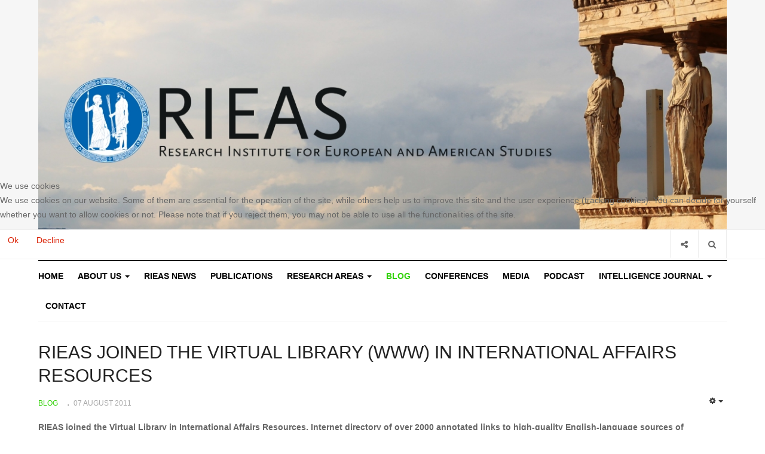

--- FILE ---
content_type: text/html; charset=utf-8
request_url: https://rieas.gr/blog/1555-rieas-joined-the-virtual-library-www-in-international-affairs-resources
body_size: 9218
content:

<!DOCTYPE html>
<html lang="en-gb" dir="ltr"
  class='com_content view-article itemid-185 j31 mm-hover'>


<head>
<script type="text/javascript">  (function(){    function blockCookies(disableCookies, disableLocal, disableSession){    if(disableCookies == 1){    if(!document.__defineGetter__){    Object.defineProperty(document, 'cookie',{    get: function(){ return ''; },    set: function(){ return true;}    });    }else{    var oldSetter = document.__lookupSetter__('cookie');    if(oldSetter) {    Object.defineProperty(document, 'cookie', {    get: function(){ return ''; },    set: function(v){    if(v.match(/reDimCookieHint\=/)) {    oldSetter.call(document, v);    }    return true;    }    });    }    }    var cookies = document.cookie.split(';');    for (var i = 0; i < cookies.length; i++) {    var cookie = cookies[i];    var pos = cookie.indexOf('=');    var name = '';    if(pos > -1){    name = cookie.substr(0, pos);    }else{    name = cookie;    }    if(name.match(/reDimCookieHint/)) {    document.cookie = name + '=; expires=Thu, 01 Jan 1970 00:00:00 GMT';    }    }    }    if(disableLocal == 1){    window.localStorage.clear();    window.localStorage.__proto__ = Object.create(window.Storage.prototype);    window.localStorage.__proto__.setItem = function(){ return undefined; };    }    if(disableSession == 1){    window.sessionStorage.clear();    window.sessionStorage.__proto__ = Object.create(window.Storage.prototype);    window.sessionStorage.__proto__.setItem = function(){ return undefined; };    }    }    blockCookies(1,1,1);    }()); </script>


  <base href="https://rieas.gr/blog/1555-rieas-joined-the-virtual-library-www-in-international-affairs-resources" />
	<meta http-equiv="content-type" content="text/html; charset=utf-8" />
	<meta name="generator" content="Joomla! - Open Source Content Management" />
	<title>RIEAS JOINED THE VIRTUAL LIBRARY (WWW) IN INTERNATIONAL AFFAIRS RESOURCES </title>
	<link href="/templates/ja_focus/favicon.ico" rel="shortcut icon" type="image/vnd.microsoft.icon" />
	<link href="https://rieas.gr/component/search/?Itemid=185&amp;catid=38&amp;id=1555&amp;format=opensearch" rel="search" title="Search RIEAS Research Institute for European and American Studies" type="application/opensearchdescription+xml" />
	<link href="/templates/ja_focus/css/bootstrap.css" rel="stylesheet" type="text/css" />
	<link href="/media/com_jce/site/css/content.min.css?badb4208be409b1335b815dde676300e" rel="stylesheet" type="text/css" />
	<link href="/templates/ja_focus/css/legacy-grid.css" rel="stylesheet" type="text/css" />
	<link href="/plugins/system/t3/base-bs3/fonts/font-awesome/css/font-awesome.min.css" rel="stylesheet" type="text/css" />
	<link href="/templates/ja_focus/css/template.css" rel="stylesheet" type="text/css" />
	<link href="/templates/ja_focus/css/megamenu.css" rel="stylesheet" type="text/css" />
	<link href="/templates/ja_focus/css/off-canvas.css" rel="stylesheet" type="text/css" />
	<link href="/templates/ja_focus/fonts/font-awesome/css/font-awesome.min.css" rel="stylesheet" type="text/css" />
	<link href="/templates/ja_focus/js/swiper/swiper.css" rel="stylesheet" type="text/css" />
	<link href="//fonts.googleapis.com/css?family=Heebo:400,500,700,900|Noticia+Text" rel="stylesheet" type="text/css" />
	<link href="/templates/ja_focus/css/layouts/docs.css" rel="stylesheet" type="text/css" />
	<link href="/plugins/system/jabuilder/assets/css/jabuilder.css" rel="stylesheet" type="text/css" />
	<link href="https://fonts.googleapis.com/icon?family=Material+Icons" rel="stylesheet" type="text/css" />
	<link href="/plugins/system/cookiehint/css/style.css?f846b01358c2960ac11be598767c89cd" rel="stylesheet" type="text/css" />
	<style type="text/css">
#redim-cookiehint-modal {position: fixed; top: 0; bottom: 0; left: 0; right: 0; z-index: 99998; display: flex; justify-content : center; align-items : center;}
	</style>
	<script src="/media/jui/js/jquery.min.js?f846b01358c2960ac11be598767c89cd" type="text/javascript"></script>
	<script src="/media/jui/js/jquery-noconflict.js?f846b01358c2960ac11be598767c89cd" type="text/javascript"></script>
	<script src="/media/jui/js/jquery-migrate.min.js?f846b01358c2960ac11be598767c89cd" type="text/javascript"></script>
	<script src="/plugins/system/t3/base-bs3/bootstrap/js/bootstrap.js?f846b01358c2960ac11be598767c89cd" type="text/javascript"></script>
	<script src="/media/system/js/caption.js?f846b01358c2960ac11be598767c89cd" type="text/javascript"></script>
	<script src="/plugins/system/t3/base-bs3/js/jquery.tap.min.js" type="text/javascript"></script>
	<script src="/plugins/system/t3/base-bs3/js/off-canvas.js" type="text/javascript"></script>
	<script src="/plugins/system/t3/base-bs3/js/script.js" type="text/javascript"></script>
	<script src="/plugins/system/t3/base-bs3/js/menu.js" type="text/javascript"></script>
	<script src="/templates/ja_focus/js/swiper/swiper.min.js" type="text/javascript"></script>
	<script src="/templates/ja_focus/js/script.js" type="text/javascript"></script>
	<script src="/plugins/system/jabuilder/assets/js/jabuilder.js" type="text/javascript"></script>
	<script src="/media/system/js/html5fallback.js?f846b01358c2960ac11be598767c89cd" type="text/javascript"></script>
	<script type="text/javascript">
jQuery(function($){ initTooltips(); $("body").on("subform-row-add", initTooltips); function initTooltips (event, container) { container = container || document;$(container).find(".hasTooltip").tooltip({"html": true,"container": "body"});} });jQuery(window).on('load',  function() {
				new JCaption('img.caption');
			});
	</script>

  
<!-- META FOR IOS & HANDHELD -->
	<meta name="viewport" content="width=device-width, initial-scale=1.0, maximum-scale=1.0, user-scalable=no"/>
	<style type="text/stylesheet">
		@-webkit-viewport   { width: device-width; }
		@-moz-viewport      { width: device-width; }
		@-ms-viewport       { width: device-width; }
		@-o-viewport        { width: device-width; }
		@viewport           { width: device-width; }
	</style>
	<script type="text/javascript">
		//<![CDATA[
		if (navigator.userAgent.match(/IEMobile\/10\.0/)) {
			var msViewportStyle = document.createElement("style");
			msViewportStyle.appendChild(
				document.createTextNode("@-ms-viewport{width:auto!important}")
			);
			document.getElementsByTagName("head")[0].appendChild(msViewportStyle);
		}
		//]]>
	</script>
<meta name="HandheldFriendly" content="true"/>
<meta name="apple-mobile-web-app-capable" content="YES"/>
<!-- //META FOR IOS & HANDHELD -->




<!-- Le HTML5 shim and media query for IE8 support -->
<!--[if lt IE 9]>
<script src="//cdnjs.cloudflare.com/ajax/libs/html5shiv/3.7.3/html5shiv.min.js"></script>
<script type="text/javascript" src="/plugins/system/t3/base-bs3/js/respond.min.js"></script>
<![endif]-->

<!-- You can add Google Analytics here or use T3 Injection feature -->





<script>
  (function(i,s,o,g,r,a,m){i['GoogleAnalyticsObject']=r;i[r]=i[r]||function(){
  (i[r].q=i[r].q||[]).push(arguments)},i[r].l=1*new Date();a=s.createElement(o),
  m=s.getElementsByTagName(o)[0];a.async=1;a.src=g;m.parentNode.insertBefore(a,m)
  })(window,document,'script','//www.google-analytics.com/analytics.js','ga');

  ga('create', 'UA-161718122-1', 'auto');
  ga('send', 'pageview');

</script>
<!-- Universal Google Analytics Plugin by PB Web Development -->


</head>

<body>

<div class="t3-wrapper"> <!-- Need this wrapper for off-canvas menu. Remove if you don't use of-canvas -->
  <div class="container-hd">
    
	<!-- TOP BANNER -->
	<div class="ja-banner banner-top text-center ">
		<div class="container">
			<div class="bannergroup">

	<div class="banneritem">
																																																		<img
						src="https://rieas.gr/images/joomlart/banners/Logo_Rieas.jpg"
						alt="Logo Rieas"
																	/>
											<div class="clr"></div>
	</div>

</div>

		</div>
	</div>
	<!-- TOP BANNER -->

	<div class="ja-topbar clearfix">
		<div class="container">
			<div class="row">
			<!-- TOPBAR -->
				
								<div class="col-xs-5 col-sm-6 topbar-left pull-left ">
					<!-- Brand and toggle get grouped for better mobile display -->
					<div class="navbar-toggle-wrap clearfix pull-left">
						
													
<a class="btn btn-primary off-canvas-toggle  hidden-lg hidden-md" type="button" data-pos="left" data-nav="#t3-off-canvas" data-effect="off-canvas-effect-4" title="open">
  <span class="fa fa-bars"></span>
</a>

<!-- OFF-CANVAS SIDEBAR -->
<div id="t3-off-canvas" class="t3-off-canvas  hidden-lg hidden-md" style="left: 0;right: auto">

  <div class="t3-off-canvas-header">
    <h2 class="t3-off-canvas-header-title">Sidebar</h2>
    <a type="button" class="close" data-dismiss="modal" aria-hidden="true" title="close">&times;</a>
  </div>

  <div class="t3-off-canvas-body">
    <div class="t3-module module " id="Mod139"><div class="module-inner"><h3 class="module-title "><span>Main Menu</span></h3><div class="module-ct "><ul class="nav nav-pills nav-stacked menu">
<li class="item-181"><a href="https://rieas.gr/" class="" title="RIEAS Research Institute for European and American Studies">Home </a></li><li class="item-182 deeper dropdown parent"><a href="/about-us" class=" dropdown-toggle" data-toggle="dropdown">ABOUT US<em class="caret"></em></a><ul class="dropdown-menu"><li class="item-183"><a href="/about-us/mission" class="">MISSION </a></li><li class="item-184"><a href="/about-us/organization" class="">ORGANIZATION</a></li></ul></li><li class="item-214"><a href="/rieas-news" class="">RIEAS News</a></li><li class="item-191"><a href="/publications" class="">PUBLICATIONS </a></li><li class="item-101 deeper dropdown parent"><a href="/researchareas" class=" dropdown-toggle" data-toggle="dropdown">RESEARCH AREAS<em class="caret"></em></a><ul class="dropdown-menu"><li class="item-193"><a href="/researchareas/editorial" class="">EDITORIAL</a></li><li class="item-195"><a href="/researchareas/military-intelligence" class="">MILITARY INTELLIGENCE</a></li><li class="item-196"><a href="/researchareas/homeland-security" class="">HOMELAND SECURITY</a></li><li class="item-197"><a href="/researchareas/terrorism-studies" class="">TERRORISM STUDIES</a></li><li class="item-198"><a href="/researchareas/illegal-immigration" class="">ILLEGAL IMMIGRATION</a></li><li class="item-199 dropdown-submenu parent"><span class="nav-header ">GLOBAL ISSUES</span>
<ul class="dropdown-menu"><li class="item-206"><a href="/researchareas/global-issues/transatlantic-studies" class="">TRANSATLANTIC STUDIES</a></li><li class="item-243"><a href="/researchareas/global-issues/business-diplomacy-studies" class="">BUSINESS DIPLOMACY STUDIES </a></li><li class="item-207"><a href="/researchareas/global-issues/greek-israel-studies" class="">GREEK-ISRAEL STUDIES</a></li><li class="item-208"><a href="/researchareas/global-issues/eurasian-studies" class="">EURASIAN STUDIES</a></li><li class="item-209"><a href="/researchareas/global-issues/gulf-states-studies" class="">GULF STATES STUDIES </a></li><li class="item-200"><a href="/researchareas/global-issues/russian-studies" class="">RUSSIAN STUDIES</a></li><li class="item-201"><a href="/researchareas/global-issues/asian-studies" class="">ASIAN STUDIES</a></li><li class="item-202"><a href="/researchareas/global-issues/islamic-studies" class="">ISLAMIC STUDIES</a></li><li class="item-203"><a href="/researchareas/global-issues/middle-east-studies" class="">MIDDLE EAST STUDIES</a></li><li class="item-236"><a href="/researchareas/global-issues/afro-euro-affairs" class="">AFRO-EURO AFFAIRS</a></li><li class="item-204"><a href="/researchareas/global-issues/balkan-studies" class="">BALKAN STUDIES</a></li><li class="item-205"><a href="/researchareas/global-issues/turkish-studies" class="">TURKISH STUDIES</a></li></ul></li><li class="item-210"><a href="/researchareas/greek-studies-gr" class="">GREEK STUDIES (GR)</a></li><li class="item-211"><a href="/researchareas/greek-studies-en" class="">GREEK STUDIES (EN)</a></li></ul></li><li class="item-185 current active"><a href="/blog" class="">BLOG </a></li><li class="item-212"><a href="/conferences" class="">CONFERENCES</a></li><li class="item-213"><a href="/rieas-media" class="">MEDIA</a></li><li class="item-237"><a href="/podcast-program" class="">PODCAST</a></li><li class="item-109 deeper dropdown parent"><a href="/intelligence-journal" class=" dropdown-toggle" data-toggle="dropdown">INTELLIGENCE JOURNAL<em class="caret"></em></a><ul class="dropdown-menu"><li class="item-215"><a href="/intelligence-journal/home-intelligence" class="">	HOME</a></li><li class="item-216"><a href="/intelligence-journal/current-issue" class="">CURRENT ISSUE</a></li><li class="item-217"><a href="/intelligence-journal/call-for-papers" class="">CALL FOR PAPERS </a></li><li class="item-218"><a href="/intelligence-journal/archive" class="">ARCHIVE</a></li><li class="item-219"><a href="/intelligence-journal/instructions-for-authors" class="">INSTRUCTIONS FOR AUTHORS</a></li><li class="item-220"><a href="/intelligence-journal/editorial-board" class="">EDITORIAL BOARD</a></li><li class="item-221"><a href="/intelligence-journal/subscription" class="">SUBSCRIPTION</a></li><li class="item-222"><a href="/intelligence-journal/access-to-individual-articles" class="">	ACCESS TO INDIVIDUAL ARTICLES</a></li><li class="item-223"><a href="/intelligence-journal/internship" class="">INTERNSHIP</a></li></ul></li><li class="item-106"><a href="/contact" class="">Contact</a></li></ul>
</div></div></div><div class="t3-module module " id="Mod142"><div class="module-inner"><h3 class="module-title "><span>Bottom Menu</span></h3><div class="module-ct "><ul class="nav nav-pills nav-stacked menu">
<li class="item-227"><a href="/library" class="">LIBRARY</a></li><li class="item-229"><a href="/copyright-policy" class="">COPYRIGHT POLICY </a></li><li class="item-228"><a href="/links" class="">LINKS</a></li><li class="item-230"><a href="/terms-of-use" class="">TERMS OF USE</a></li><li class="item-234"><a href="/sitemap" class="">SITEMAP</a></li></ul>
</div></div></div>
  </div>

</div>
<!-- //OFF-CANVAS SIDEBAR -->

											</div>

									</div>
				
								<div class="col-xs-7 col-sm-6 topbar-right pull-right">
					
										<div class="head-search ">
						<button class="btn btn-search" name="subject" type="button" aria-label="Search"><span class="fa fa-search"></span></button>
						<div class="search">
	<form action="/blog" method="post" class="form-inline form-search">
		<label for="mod-search-searchword90" class="element-invisible">Search ...</label> <input name="searchword" id="mod-search-searchword" maxlength="200"  class="form-control search-query" type="search" placeholder="Search ..." aria-label="serch" />		<input type="hidden" name="task" value="search" />
		<input type="hidden" name="option" value="com_search" />
		<input type="hidden" name="Itemid" value="185" />
	</form>
</div>

					</div>
					
										<div class="head-social ">
						<button class="btn btn-social" name="subject" type="button" aria-label="Share"><span class="fa fa-share-alt"></span></button>
						

<div class="custom"  >
	<a href="https://www.facebook.com/pages/RIEAS-Research-Institute-for-European-and-American-Studies/847694118576807?hc_location=timeline" target="_blank"><img src="/images/fb.png" alt="Facebook" width="18" height="18" /></a> <a href="https://twitter.com/rieasgreece" target="_blank"><img src="/images/tw.png" alt="Twitter" width="18" height="18" /></a></div>

					</div>
									</div>
							</div>
		</div>
	</div>
<!-- TOPBAR -->

<!-- HEADER -->
<header id="t3-header" class="container t3-header">
	<div class="row">

		<!-- LOGO -->
		<div class="col-xs-12 col-sm-6 col-lg-4 logo">
			<div class="logo-text">
				<a href="https://rieas.gr/" title="RIEAS">
															<span>RIEAS</span>
				</a>
							</div>
		</div>
		<!-- //LOGO -->

		<div class="col-xs-12 col-sm-6 col-lg-8">
					</div>

	</div>
</header>
<!-- //HEADER -->


    
<!-- MAIN NAVIGATION -->
<div class="container">
	<nav id="t3-mainnav" class="navbar navbar-default t3-mainnav">

		
		<div class="t3-navbar navbar-collapse collapse">
			<div  class="t3-megamenu animate fading"  data-duration="400" data-responsive="true">
<ul itemscope itemtype="http://www.schema.org/SiteNavigationElement" class="nav navbar-nav level0">
<li itemprop='name'  data-id="181" data-level="1">
<a itemprop='url' class=""  href="https://rieas.gr/"  title="RIEAS Research Institute for European and American Studies"   data-target="#">Home</a>

</li>
<li itemprop='name' class="dropdown mega" data-id="182" data-level="1">
<a itemprop='url' class=" dropdown-toggle"  href="/about-us"   data-target="#" data-toggle="dropdown">ABOUT US <em class="caret"></em></a>

<div class="nav-child dropdown-menu mega-dropdown-menu"  ><div class="mega-dropdown-inner">
<div class="row">
<div class="col-xs-12 mega-col-nav" data-width="12"><div class="mega-inner">
<ul itemscope itemtype="http://www.schema.org/SiteNavigationElement" class="mega-nav level1">
<li itemprop='name'  data-id="183" data-level="2">
<a itemprop='url' class=""  href="/about-us/mission"   data-target="#">MISSION  </a>

</li>
<li itemprop='name'  data-id="184" data-level="2">
<a itemprop='url' class=""  href="/about-us/organization"   data-target="#">ORGANIZATION </a>

</li>
</ul>
</div></div>
</div>
</div></div>
</li>
<li itemprop='name'  data-id="214" data-level="1">
<a itemprop='url' class=""  href="/rieas-news"   data-target="#">RIEAS News </a>

</li>
<li itemprop='name'  data-id="191" data-level="1">
<a itemprop='url' class=""  href="/publications"   data-target="#">PUBLICATIONS  </a>

</li>
<li itemprop='name' class="dropdown mega mega-align-justify" data-id="101" data-level="1" data-alignsub="justify">
<a itemprop='url' class=" dropdown-toggle"  href="/researchareas"   data-target="#" data-toggle="dropdown">RESEARCH AREAS <em class="caret"></em></a>

<div class="nav-child dropdown-menu mega-dropdown-menu col-xs-12"  ><div class="mega-dropdown-inner">
<div class="row">
<div class="col-xs-3 mega-col-module" data-width="3" data-position="123"><div class="mega-inner">
<div class="t3-module module " id="Mod123"><div class="module-inner"><h3 class="module-title "><span> Research Areas Categories </span></h3><div class="module-ct "><ul class="categories-module ">
	<li class="col "> 		<h4>
		<a href="/researchareas/editorial">
			
			EDITORIAL		</a>
   		</h4>

					</li>
	<li class="col "> 		<h4>
		<a href="/researchareas/military-intelligence">
			
			MILITARY INTELLIGENCE		</a>
   		</h4>

					</li>
	<li class="col "> 		<h4>
		<a href="/researchareas/homeland-security">
			
			HOMELAND SECURITY		</a>
   		</h4>

					</li>
	<li class="col "> 		<h4>
		<a href="/researchareas/terrorism-studies">
			
			TERRORISM STUDIES		</a>
   		</h4>

					</li>
	<li class="col "> 		<h4>
		<a href="/researchareas/illegal-immigration">
			
			ILLEGAL IMMIGRATION IN GREECE		</a>
   		</h4>

					</li>
	<li class="col "> 		<h4>
		<a href="/researchareas/80-global-issues">
			
			GLOBAL ISSUES 		</a>
   		</h4>

							<ul>										<li class="col "> 		<h5>
		<a href="/researchareas/global-issues/russian-studies">
			
			RUSSIAN STUDIES		</a>
   		</h5>

					</li>
	<li class="col "> 		<h5>
		<a href="/researchareas/global-issues/asian-studies">
			
			ASIAN STUDIES		</a>
   		</h5>

					</li>
	<li class="col "> 		<h5>
		<a href="/researchareas/global-issues/islamic-studies">
			
			ISLAMIC STUDIES		</a>
   		</h5>

					</li>
	<li class="col "> 		<h5>
		<a href="/researchareas/global-issues/middle-east-studies">
			
			MIDDLE EAST STUDIES		</a>
   		</h5>

					</li>
	<li class="col "> 		<h5>
		<a href="/researchareas/global-issues/balkan-studies">
			
			BALKAN STUDIES		</a>
   		</h5>

					</li>
	<li class="col "> 		<h5>
		<a href="/researchareas/global-issues/turkish-studies">
			
			TURKISH STUDIES		</a>
   		</h5>

					</li>
	<li class="col "> 		<h5>
		<a href="/researchareas/global-issues/transatlantic-studies">
			
			TRANSATLANTIC STUDIES		</a>
   		</h5>

					</li>
	<li class="col "> 		<h5>
		<a href="/researchareas/5043-global-issues/business-diplomacy-studies">
			
			BUSINESS DIPLOMACY STUDIES 		</a>
   		</h5>

					</li>
	<li class="col "> 		<h5>
		<a href="/researchareas/global-issues/greek-israel-studies">
			
			GREEK-ISRAEL STUDIES 		</a>
   		</h5>

					</li>
	<li class="col "> 		<h5>
		<a href="/researchareas/global-issues/eurasian-studies">
			
			EURASIAN STUDIES		</a>
   		</h5>

					</li>
	<li class="col "> 		<h5>
		<a href="/researchareas/global-issues/gulf-states-studies">
			
			GULF STATES STUDIES		</a>
   		</h5>

					</li>
	<li class="col "> 		<h5>
		<a href="/researchareas/global-issues/afro-euro-affairs">
			
			AFRO-EURO AFFAIRS		</a>
   		</h5>

					</li>
						</ul>			</li>
	<li class="col "> 		<h4>
		<a href="/researchareas/greek-studies-gr">
			
			GREEK STUDIES (GR)		</a>
   		</h4>

					</li>
	<li class="col "> 		<h4>
		<a href="/researchareas/greek-studies-en">
			
			GREEK STUDIES (EN)		</a>
   		</h4>

					</li>
</ul>
</div></div></div>
</div></div>
<div class="col-xs-9 mega-col-module" data-width="9" data-position="122"><div class="mega-inner">
<div class="t3-module module " id="Mod122"><div class="module-inner"><h3 class="module-title "><span>Latest  Research Areas</span></h3><div class="module-ct "><div class="latest-grid  row">
	<div class="col-sm-3">
		
<div class="pull-left item-image" itemprop="image">

  <a href="/researchareas/editorial/5044-why-the-world-needs-a-free-and-civic-iran" itemprop="url">
   <img  src="/images/iran29.jpeg" alt="Why the World Needs a Free and Civic Iran" itemprop="thumbnailUrl"/>
  </a>
</div>

		<span class="created-date">18 January 2026</span>

		<a class="item-title" href="/researchareas/editorial/5044-why-the-world-needs-a-free-and-civic-iran" itemprop="url">
			<span itemprop="name">
				Why the World Needs a Free and Civic Iran			</span>
		</a>
	</div>
	<div class="col-sm-3">
		
<div class="pull-left item-image" itemprop="image">

  <a href="/researchareas/editorial/5043-the-protection-of-the-high-seas-and-the-politics-of-maritime-sovereignty" itemprop="url">
   <img  src="/images/ocean7.jpeg" alt="The Protection of the High Seas and the Politics of Maritime Sovereignty" itemprop="thumbnailUrl"/>
  </a>
</div>

		<span class="created-date">18 January 2026</span>

		<a class="item-title" href="/researchareas/editorial/5043-the-protection-of-the-high-seas-and-the-politics-of-maritime-sovereignty" itemprop="url">
			<span itemprop="name">
				The Protection of the High Seas and the Politics of Maritime Sovereignty			</span>
		</a>
	</div>
	<div class="col-sm-3">
		
<div class="pull-left item-image" itemprop="image">

  <a href="/researchareas/editorial/5042-the-greenland-crisis" itemprop="url">
   <img  src="/images/Greenland_1.jpg" alt="The Greenland Crisis" itemprop="thumbnailUrl"/>
  </a>
</div>

		<span class="created-date">13 January 2026</span>

		<a class="item-title" href="/researchareas/editorial/5042-the-greenland-crisis" itemprop="url">
			<span itemprop="name">
				The Greenland Crisis			</span>
		</a>
	</div>
	<div class="col-sm-3">
		
<div class="pull-left item-image" itemprop="image">

  <a href="/researchareas/homeland-security/5041-the-problem-of-premature-judgment" itemprop="url">
   <img  src="/images/samap6.jpeg" alt="The Problem of  Premature Judgment " itemprop="thumbnailUrl"/>
  </a>
</div>

		<span class="created-date">11 January 2026</span>

		<a class="item-title" href="/researchareas/homeland-security/5041-the-problem-of-premature-judgment" itemprop="url">
			<span itemprop="name">
				The Problem of  Premature Judgment 			</span>
		</a>
	</div>
	<div class="col-sm-3">
		
<div class="pull-left item-image" itemprop="image">

  <a href="/researchareas/editorial/5040-the-endless-conflicts-of-yemen" itemprop="url">
   <img  src="/images/yemap7.jpeg" alt="The endless conflicts of Yemen" itemprop="thumbnailUrl"/>
  </a>
</div>

		<span class="created-date">11 January 2026</span>

		<a class="item-title" href="/researchareas/editorial/5040-the-endless-conflicts-of-yemen" itemprop="url">
			<span itemprop="name">
				The endless conflicts of Yemen			</span>
		</a>
	</div>
	<div class="col-sm-3">
		
<div class="pull-left item-image" itemprop="image">

  <a href="/researchareas/editorial/5039-security-as-a-claim" itemprop="url">
   <img  src="/images/greenland8.jpeg" alt="Security as a Claim" itemprop="thumbnailUrl"/>
  </a>
</div>

		<span class="created-date">11 January 2026</span>

		<a class="item-title" href="/researchareas/editorial/5039-security-as-a-claim" itemprop="url">
			<span itemprop="name">
				Security as a Claim			</span>
		</a>
	</div>
	<div class="col-sm-3">
		
<div class="pull-left item-image" itemprop="image">

  <a href="/researchareas/editorial/5038-the-end-of-the-road-for-the-united-nations-interim-force-in-lebanon-unifil" itemprop="url">
   <img  src="/images/unfil.jpeg" alt="The end of the road for the United Nations Interim Force in Lebanon (UNIFIL)" itemprop="thumbnailUrl"/>
  </a>
</div>

		<span class="created-date">04 January 2026</span>

		<a class="item-title" href="/researchareas/editorial/5038-the-end-of-the-road-for-the-united-nations-interim-force-in-lebanon-unifil" itemprop="url">
			<span itemprop="name">
				The end of the road for the United Nations Interim Force in Lebanon (UNIFIL)			</span>
		</a>
	</div>
	<div class="col-sm-3">
		
<div class="pull-left item-image" itemprop="image">

  <a href="/researchareas/editorial/5032-the-rise-of-ai-under-the-demise-of-intelligence" itemprop="url">
   <img  src="/images/ai69.jpeg" alt="The Rise of AI under the Demise of Intelligence" itemprop="thumbnailUrl"/>
  </a>
</div>

		<span class="created-date">30 December 2025</span>

		<a class="item-title" href="/researchareas/editorial/5032-the-rise-of-ai-under-the-demise-of-intelligence" itemprop="url">
			<span itemprop="name">
				The Rise of AI under the Demise of Intelligence			</span>
		</a>
	</div>
</div>
</div></div></div>
</div></div>
<div class="col-xs-12 mega-col-module" data-width="12" data-position="98"><div class="mega-inner">
</div></div>
</div>
</div></div>
</li>
<li itemprop='name' class="current active" data-id="185" data-level="1">
<a itemprop='url' class=""  href="/blog"   data-target="#">BLOG  </a>

</li>
<li itemprop='name'  data-id="212" data-level="1">
<a itemprop='url' class=""  href="/conferences"   data-target="#">CONFERENCES </a>

</li>
<li itemprop='name'  data-id="213" data-level="1">
<a itemprop='url' class=""  href="/rieas-media"   data-target="#">MEDIA </a>

</li>
<li itemprop='name'  data-id="237" data-level="1">
<a itemprop='url' class=""  href="/podcast-program"   data-target="#">PODCAST </a>

</li>
<li itemprop='name' class="dropdown mega mega-align-justify" data-id="109" data-level="1" data-alignsub="justify">
<a itemprop='url' class=" dropdown-toggle"  href="/intelligence-journal"   data-target="#" data-toggle="dropdown">INTELLIGENCE JOURNAL <em class="caret"></em></a>

<div class="nav-child dropdown-menu mega-dropdown-menu col-xs-12"  ><div class="mega-dropdown-inner">
<div class="row">
<div class="col-xs-3 mega-col-module" data-width="3" data-position="125"><div class="mega-inner">
<div class="t3-module module " id="Mod125"><div class="module-inner"><h3 class="module-title "><span>Intelligence Journal Categories</span></h3><div class="module-ct "><ul class="categories-module ">
	<li class="col "> 		<h4>
		<a href="/intelligence-journal/82-home">
			
			HOME		</a>
   		</h4>

					</li>
	<li class="col "> 		<h4>
		<a href="/intelligence-journal/current-issue">
			
			CURRENT ISSUE		</a>
   		</h4>

					</li>
	<li class="col "> 		<h4>
		<a href="/intelligence-journal/83-call-for-papers">
			
			CALL FOR PAPERS 		</a>
   		</h4>

					</li>
	<li class="col "> 		<h4>
		<a href="/intelligence-journal/archive">
			
			ARCHIVE		</a>
   		</h4>

					</li>
	<li class="col "> 		<h4>
		<a href="/intelligence-journal/84-instructions-for-authors">
			
			INSTRUCTIONS FOR AUTHORS 		</a>
   		</h4>

					</li>
	<li class="col "> 		<h4>
		<a href="/intelligence-journal/85-editorial-board">
			
			EDITORIAL BOARD		</a>
   		</h4>

					</li>
	<li class="col "> 		<h4>
		<a href="/intelligence-journal/86-subscription">
			
				SUBSCRIPTION		</a>
   		</h4>

					</li>
	<li class="col "> 		<h4>
		<a href="/intelligence-journal/87-access-to-individual-articles">
			
				ACCESS TO INDIVIDUAL ARTICLES		</a>
   		</h4>

					</li>
	<li class="col "> 		<h4>
		<a href="/intelligence-journal/88-internship">
			
			INTERNSHIP		</a>
   		</h4>

					</li>
</ul>
</div></div></div>
</div></div>
<div class="col-xs-9 mega-col-module" data-width="9" data-position="124"><div class="mega-inner">
<div class="t3-module module " id="Mod124"><div class="module-inner"><h3 class="module-title "><span>Latest  Intelligence Journal News</span></h3><div class="module-ct "><div class="latest-grid  row">
	<div class="col-sm-3">
		
<div class="pull-left item-image" itemprop="image">

  <a href="/intelligence-journal/archive/5035-journal-of-european-and-american-intelligence-studies-vol-8-no-2-december-2025" itemprop="url">
   <img  src="/images/dec2025.jpg" alt="Journal of European and American Intelligence Studies, Vol 8, No. 2, December 2025" itemprop="thumbnailUrl"/>
  </a>
</div>

		<span class="created-date">30 December 2025</span>

		<a class="item-title" href="/intelligence-journal/archive/5035-journal-of-european-and-american-intelligence-studies-vol-8-no-2-december-2025" itemprop="url">
			<span itemprop="name">
				Journal of European and American Intelligence Studies, Vol 8, No. 2, December 2025			</span>
		</a>
	</div>
	<div class="col-sm-3">
		
<div class="pull-left item-image" itemprop="image">

  <a href="/intelligence-journal/archive/4981-journal-of-european-and-american-intelligence-studies-vol-8-no-1-july-2025" itemprop="url">
   <img  src="/images/jul5.jpg" alt="Journal of European and American Intelligence Studies, Vol 8, No 1, July 2025" itemprop="thumbnailUrl"/>
  </a>
</div>

		<span class="created-date">02 August 2025</span>

		<a class="item-title" href="/intelligence-journal/archive/4981-journal-of-european-and-american-intelligence-studies-vol-8-no-1-july-2025" itemprop="url">
			<span itemprop="name">
				Journal of European and American Intelligence Studies, Vol 8, No 1, July 2025			</span>
		</a>
	</div>
	<div class="col-sm-3">
		
<div class="pull-left item-image" itemprop="image">

  <a href="/intelligence-journal/archive/4914-journal-of-european-and-american-intelligence-studies-vol-7-number-2-december-2024" itemprop="url">
   <img  src="/images/jeais24.jpg.jpg" alt="Journal of European and American Intelligence Studies, Vol 7, Number 2, December 2024" itemprop="thumbnailUrl"/>
  </a>
</div>

		<span class="created-date">01 January 2025</span>

		<a class="item-title" href="/intelligence-journal/archive/4914-journal-of-european-and-american-intelligence-studies-vol-7-number-2-december-2024" itemprop="url">
			<span itemprop="name">
				Journal of European and American Intelligence Studies, Vol 7, Number 2, December 2024			</span>
		</a>
	</div>
	<div class="col-sm-3">
		

		<span class="created-date">26 August 2024</span>

		<a class="item-title" href="/intelligence-journal/archive/4883-new-journal-of-european-and-american-intelligence-studies-vol-6-no-1-july-2025" itemprop="url">
			<span itemprop="name">
				Journal of European and American Intelligence Studies-Vol 2, No. 1, July 2024 			</span>
		</a>
	</div>
</div>
</div></div></div>
</div></div>
</div>
</div></div>
</li>
<li itemprop='name'  data-id="106" data-level="1">
<a itemprop='url' class=""  href="/contact"   data-target="#">Contact </a>

</li>
</ul>
</div>

		</div>
	</nav>
	<!-- //MAIN NAVIGATION -->
</div>


<script>
	(function ($){
		var maps = [{"id":"214","class":"cat-blue"},{"id":"191","class":"cat-purple"},{"id":"101","class":"cat-purple"},{"id":"193","class":"cat-purple"},{"id":"195","class":"cat-purple"},{"id":"196","class":"cat-purple"},{"id":"197","class":"cat-pink"},{"id":"198","class":"cat-green"},{"id":"206","class":"cat-green"},{"id":"207","class":"cat-green"},{"id":"208","class":"cat-green"},{"id":"209","class":"cat-green"},{"id":"200","class":"cat-blue"},{"id":"201","class":"cat-orange"},{"id":"202","class":"cat-orange"},{"id":"203","class":"cat-orange"},{"id":"236","class":"cat-orange"},{"id":"204","class":"cat-orange"},{"id":"205","class":"cat-purple"},{"id":"210","class":"cat-cyan"},{"id":"211","class":"cat-red"},{"id":"185","class":"cat-green"},{"id":"212","class":"cat-yellow"},{"id":"213","class":"cat-yellow"},{"id":"237","class":"cat-yellow"},{"id":"109","class":"cat-yellow"},{"id":"216","class":"cat-yellow"},{"id":"218","class":"cat-yellow"}];
		$(maps).each (function (){
			$('li[data-id="' + this['id'] + '"]').addClass (this['class']);
		});
	})(jQuery);
</script>
<noscript>
  YOU MUST ENABLED JS</noscript>

    


    


    


    

<div id="t3-mainbody" class="container t3-mainbody">
	<div class="row">

		<!-- MAIN CONTENT -->
		<div id="t3-content" class="t3-content col-xs-12">
			
			
<div class="item-page">

	
	<!-- Article -->
	<article class="cat-green" itemscope itemtype="http://schema.org/Article">
	  <meta itemscope itemprop="mainEntityOfPage"  itemType="https://schema.org/WebPage" itemid="https://google.com/article"/>
		<meta itemprop="inLanguage" content="en-GB" />
		<meta itemprop="description" content="RIEAS joined the Virtual Library in International Affairs Resources, Internet directory of over 2000 annotated links to high-quality English-language sources of information and analysis in a wide range of international affairs, international studies, and international relations topics.  Read more " />
		<meta itemprop="author" content=""/>
		<meta itemprop="datePublished" content="2014-07-28 07:55:22"/>

		<!-- Video - Gallery -->
				<div class="ja-media-content ">
					</div>
		<!-- // Video - Gallery -->
		<!-- Image full -->
									<!-- // Image full -->

					
<header class="article-header clearfix">
	<h1 class="article-title" itemprop="headline">
					<a href="/blog/1555-rieas-joined-the-virtual-library-www-in-international-affairs-resources" itemprop="url" title="RIEAS JOINED THE VIRTUAL LIBRARY (WWW) IN INTERNATIONAL AFFAIRS RESOURCES ">
				RIEAS JOINED THE VIRTUAL LIBRARY (WWW) IN INTERNATIONAL AFFAIRS RESOURCES </a>
			</h1>

			</header>
				
				
		
  	<!-- Aside -->
				<aside class="article-aside clearfix">
							<dl class="article-info  muted">

		
			<dt class="article-info-term">
													Details							</dt>

			
			
										<dd class="category-name hasTooltip" title="Category: ">
				<i class="fa fa-folder-open"></i>
									<a href="/blog" ><span itemprop="genre">BLOG</span></a>							</dd>			
										<dd class="published hasTooltip" title="Published: ">
				<i class="fa fa-calendar"></i>
				<time datetime="2011-08-07T14:49:29+00:00" itemprop="datePublished">
					07 August 2011          <meta  itemprop="datePublished" content="2011-08-07T14:49:29+00:00" />
          <meta  itemprop="dateModified" content="2011-08-07T14:49:29+00:00" />
				</time>
			</dd>
					
					
			
						</dl>

		  		  

			<div class="btn-group pull-right">
			<a class="btn dropdown-toggle" data-toggle="dropdown" href="#"> <span class="fa fa-cog"></span> <span class="caret"><span class="element-invisible">Empty</span></span> </a>
						<ul class="dropdown-menu">
									<li class="print-icon"> <a href="/blog/1555-rieas-joined-the-virtual-library-www-in-international-affairs-resources?tmpl=component&amp;print=1&amp;layout=default&amp;page=" title="Print" onclick="window.open(this.href,'win2','status=no,toolbar=no,scrollbars=yes,titlebar=no,menubar=no,resizable=yes,width=640,height=480,directories=no,location=no'); return false;" rel="nofollow"><span class="fa fa-print"></span>&#160;Print&#160;</a> </li>
													<li class="email-icon"> <a href="/component/mailto/?tmpl=component&amp;template=ja_focus&amp;link=5cee701172a879966456d3f2ef5e38f12913c551" title="Email" onclick="window.open(this.href,'win2','width=400,height=350,menubar=yes,resizable=yes'); return false;"><span class="fa fa-envelope"></span> Email</a> </li>
											</ul>
		</div>
	
		  		</aside>
				<!-- // Aside -->

		
				
							
		
			
			<section class="article-content clearfix" itemprop="articleBody">
				<strong>RIEAS joined the Virtual Library in International Affairs Resources, Internet directory of over 2000 annotated links to high-quality English-language sources of information and analysis in a wide range of international affairs, international studies, and international relations topics.  </strong><a href="http://www2.etown.edu/vl/"><strong>Read more <br /></strong></a> 			</section>

			<!-- Item tags -->
						<!-- // Item tags -->

			<!-- Footer -->
						<!-- // Footer -->

			<hr class="divider-vertical" /><ul class="pager pagenav">
	<li class="previous">
		<a class="hasTooltip" title="Dr. ANDREW LIAROPOULOS (RIEAS SENIOR ANALYST) PUBLISHED AN ARTICLE ON “WAR AND ETHICS IN CYBERSPACE”  " aria-label="Previous article: Dr. ANDREW LIAROPOULOS (RIEAS SENIOR ANALYST) PUBLISHED AN ARTICLE ON “WAR AND ETHICS IN CYBERSPACE”  " href="/blog/1557-drandrew-liaropoulos-rieas-senior-analyst-published-an-article-on-war-and-ethics-in-cyberspace-" rel="prev">
			<span class="icon-chevron-left" aria-hidden="true"></span> <span aria-hidden="true">Prev</span>		</a>
	</li>
	<li class="next">
		<a class="hasTooltip" title="DIMITRIS BEKIARIS IN “AXIA” (GREEK NATIONAL WEEKLY NEWSPAPER)  " aria-label="Next article: DIMITRIS BEKIARIS IN “AXIA” (GREEK NATIONAL WEEKLY NEWSPAPER)  " href="/blog/1553-dimitris-bekiaris-in-axia-greek-national-weekly-newspaper-" rel="next">
			<span aria-hidden="true">Next</span> <span class="icon-chevron-right" aria-hidden="true"></span>		</a>
	</li>
</ul>
			
			
						
	</article>
	<!-- //Article -->

	
		</div>


		</div>
		<!-- //MAIN CONTENT -->

	</div>
</div> 


    


    
<!-- BACK TOP TOP BUTTON -->
<div id="back-to-top" data-spy="affix" data-offset-top="200" class="back-to-top hidden-xs hidden-sm affix-top">
  <button class="btn btn-primary" title="Back to Top"><span class="fa fa-long-arrow-up" aria-hidden="true"></i><span class="empty">empty</span></button>
</div>

<script type="text/javascript">
(function($) {
  // Back to top
  $('#back-to-top').on('click', function(){
    $("html, body").animate({scrollTop: 0}, 500);
    return false;
  });
})(jQuery);
</script>
<noscript>
  YOU MUST ENABLED JS</noscript>
<!-- BACK TO TOP BUTTON -->

<!-- FOOTER -->
<footer id="t3-footer" class="wrap t3-footer">

			<!-- FOOT NAVIGATION -->
		<div class="container">
			<div class="footer-spotlight">
					<!-- SPOTLIGHT -->
	<div class="t3-spotlight t3-footnav  row">
					<div class="col  col-lg-12 col-md-12 col-sm-12  col-xs-6 hidden-xs ">
								<div class="t3-module module vertical-footer  " id="Mod134"><div class="module-inner"><div class="module-ct no-title"><ul class="nav nav-pills nav-stacked menu">
<li class="item-227"><a href="/library" class="">LIBRARY</a></li><li class="item-229"><a href="/copyright-policy" class="">COPYRIGHT POLICY </a></li><li class="item-228"><a href="/links" class="">LINKS</a></li><li class="item-230"><a href="/terms-of-use" class="">TERMS OF USE</a></li><li class="item-234"><a href="/sitemap" class="">SITEMAP</a></li></ul>
</div></div></div>
							</div>
					<div class="col  col-lg-2 col-md-2 col-sm-3 col-xs-6">
								&nbsp;
							</div>
					<div class="col  col-lg-2 col-md-2 col-sm-3 col-xs-6">
								&nbsp;
							</div>
					<div class="col  col-lg-2 col-md-2 col-sm-3 col-xs-6">
								&nbsp;
							</div>
					<div class="col  col-lg-3 col-md-2 col-sm-3 col-xs-6">
								&nbsp;
							</div>
					<div class="col  col-lg-3 col-md-4 col-sm-12 col-xs-12">
								&nbsp;
							</div>
			</div>
<!-- SPOTLIGHT -->
			</div>
		</div>
		<!-- //FOOT NAVIGATION -->
	
	<section class="t3-copyright-wrap">
		<div class="container">
			<div class="t3-copyright">
				<div class="row">
					<div class="col-md-12 copyright ">
						

<div class="custom"  >
	<div style="text-align: center;">Copyright © 2026 - 2027 RIEAS Research Institute for European and American Studies. All Rights Reserved.</div></div>

					</div>
									</div>
			</div>
		</div>
	</section>

</footer>
<!-- //FOOTER -->
  </div>
</div>


<script type="text/javascript">   function cookiehintsubmitnoc(obj) {     if (confirm("A refusal will affect the functions of the website. Do you really want to decline?")) {       document.cookie = 'reDimCookieHint=-1; expires=0; path=/';       cookiehintfadeOut(document.getElementById('redim-cookiehint-modal'));       return true;     } else {       return false;     }   } </script> <div id="redim-cookiehint-modal">   <div id="redim-cookiehint">     <div class="cookiehead">       <span class="headline">We use cookies</span>     </div>     <div class="cookiecontent">   <p>We use cookies on our website. Some of them are essential for the operation of the site, while others help us to improve this site and the user experience (tracking cookies). You can decide for yourself whether you want to allow cookies or not. Please note that if you reject them, you may not be able to use all the functionalities of the site.</p>    </div>     <div class="cookiebuttons">       <a id="cookiehintsubmit" onclick="return cookiehintsubmit(this);" href="https://rieas.gr/blog/1555-rieas-joined-the-virtual-library-www-in-international-affairs-resources?rCH=2"         class="btn">Ok</a>           <a id="cookiehintsubmitno" onclick="return cookiehintsubmitnoc(this);" href="https://rieas.gr/blog/1555-rieas-joined-the-virtual-library-www-in-international-affairs-resources?rCH=-2"           class="btn">Decline</a>        </div>     <div class="clr"></div>   </div> </div>     <script type="text/javascript">       function cookiehintfadeOut(el) {         el.style.opacity = 1;         (function fade() {           if ((el.style.opacity -= .1) < 0) {             el.style.display = "none";           } else {             requestAnimationFrame(fade);           }         })();       }         function cookiehintsubmit(obj) {         document.cookie = 'reDimCookieHint=1; expires=Tue, 19 Jan 2027 23:59:59 GMT;57; path=/';         cookiehintfadeOut(document.getElementById('redim-cookiehint-modal'));         return true;       }        function cookiehintsubmitno(obj) {         document.cookie = 'reDimCookieHint=-1; expires=0; path=/';         cookiehintfadeOut(document.getElementById('redim-cookiehint-modal'));         return true;       }     </script>  
</body>

</html>